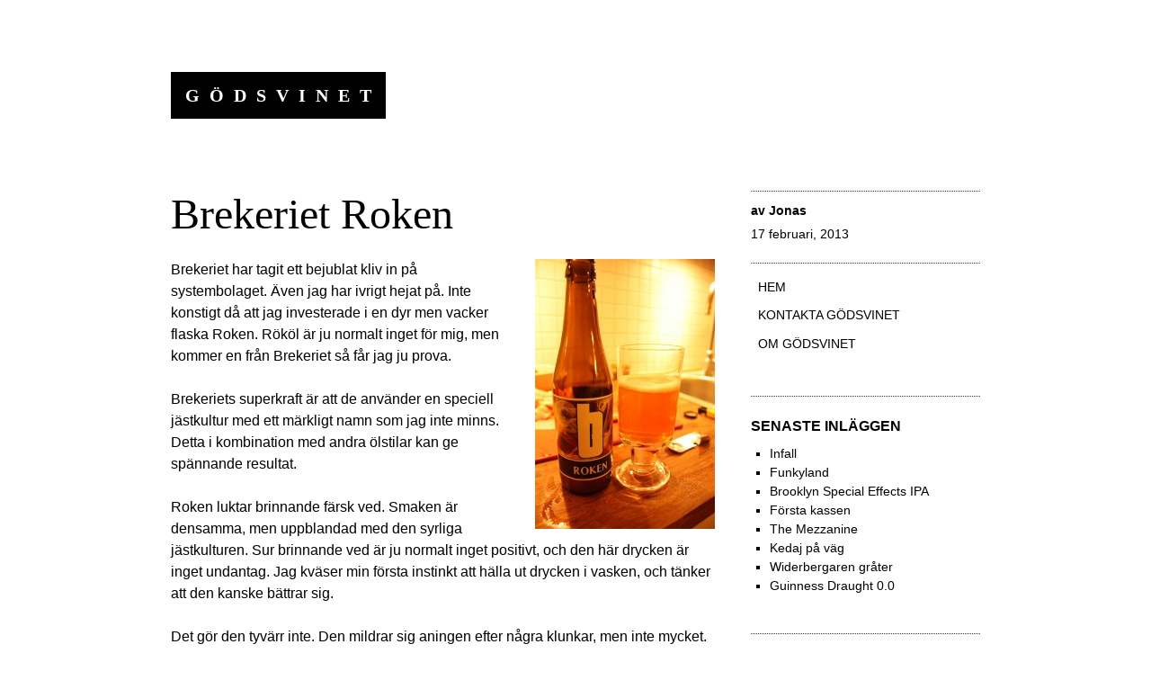

--- FILE ---
content_type: text/html; charset=UTF-8
request_url: http://godsvinet.radium.se/brekeriet-roken/
body_size: 11829
content:
<!DOCTYPE html>
<html lang="sv-SE">
<head>
<meta charset="UTF-8">
<meta name="viewport" content="width=device-width, initial-scale=1">
<link rel="profile" href="http://gmpg.org/xfn/11">
<link rel="pingback" href="http://godsvinet.radium.se/xmlrpc.php">

<title>Brekeriet Roken &#8211; Gödsvinet</title>
<meta name='robots' content='max-image-preview:large' />
	<style>img:is([sizes="auto" i], [sizes^="auto," i]) { contain-intrinsic-size: 3000px 1500px }</style>
	<link rel="alternate" type="application/rss+xml" title="Gödsvinet &raquo; Webbflöde" href="http://godsvinet.radium.se/feed/" />
<link rel="alternate" type="application/rss+xml" title="Gödsvinet &raquo; Kommentarsflöde" href="http://godsvinet.radium.se/comments/feed/" />
<link rel="alternate" type="application/rss+xml" title="Gödsvinet &raquo; Kommentarsflöde för Brekeriet Roken" href="http://godsvinet.radium.se/brekeriet-roken/feed/" />
<script type="text/javascript">
/* <![CDATA[ */
window._wpemojiSettings = {"baseUrl":"https:\/\/s.w.org\/images\/core\/emoji\/16.0.1\/72x72\/","ext":".png","svgUrl":"https:\/\/s.w.org\/images\/core\/emoji\/16.0.1\/svg\/","svgExt":".svg","source":{"concatemoji":"http:\/\/godsvinet.radium.se\/wp-includes\/js\/wp-emoji-release.min.js?ver=6.8.3"}};
/*! This file is auto-generated */
!function(s,n){var o,i,e;function c(e){try{var t={supportTests:e,timestamp:(new Date).valueOf()};sessionStorage.setItem(o,JSON.stringify(t))}catch(e){}}function p(e,t,n){e.clearRect(0,0,e.canvas.width,e.canvas.height),e.fillText(t,0,0);var t=new Uint32Array(e.getImageData(0,0,e.canvas.width,e.canvas.height).data),a=(e.clearRect(0,0,e.canvas.width,e.canvas.height),e.fillText(n,0,0),new Uint32Array(e.getImageData(0,0,e.canvas.width,e.canvas.height).data));return t.every(function(e,t){return e===a[t]})}function u(e,t){e.clearRect(0,0,e.canvas.width,e.canvas.height),e.fillText(t,0,0);for(var n=e.getImageData(16,16,1,1),a=0;a<n.data.length;a++)if(0!==n.data[a])return!1;return!0}function f(e,t,n,a){switch(t){case"flag":return n(e,"\ud83c\udff3\ufe0f\u200d\u26a7\ufe0f","\ud83c\udff3\ufe0f\u200b\u26a7\ufe0f")?!1:!n(e,"\ud83c\udde8\ud83c\uddf6","\ud83c\udde8\u200b\ud83c\uddf6")&&!n(e,"\ud83c\udff4\udb40\udc67\udb40\udc62\udb40\udc65\udb40\udc6e\udb40\udc67\udb40\udc7f","\ud83c\udff4\u200b\udb40\udc67\u200b\udb40\udc62\u200b\udb40\udc65\u200b\udb40\udc6e\u200b\udb40\udc67\u200b\udb40\udc7f");case"emoji":return!a(e,"\ud83e\udedf")}return!1}function g(e,t,n,a){var r="undefined"!=typeof WorkerGlobalScope&&self instanceof WorkerGlobalScope?new OffscreenCanvas(300,150):s.createElement("canvas"),o=r.getContext("2d",{willReadFrequently:!0}),i=(o.textBaseline="top",o.font="600 32px Arial",{});return e.forEach(function(e){i[e]=t(o,e,n,a)}),i}function t(e){var t=s.createElement("script");t.src=e,t.defer=!0,s.head.appendChild(t)}"undefined"!=typeof Promise&&(o="wpEmojiSettingsSupports",i=["flag","emoji"],n.supports={everything:!0,everythingExceptFlag:!0},e=new Promise(function(e){s.addEventListener("DOMContentLoaded",e,{once:!0})}),new Promise(function(t){var n=function(){try{var e=JSON.parse(sessionStorage.getItem(o));if("object"==typeof e&&"number"==typeof e.timestamp&&(new Date).valueOf()<e.timestamp+604800&&"object"==typeof e.supportTests)return e.supportTests}catch(e){}return null}();if(!n){if("undefined"!=typeof Worker&&"undefined"!=typeof OffscreenCanvas&&"undefined"!=typeof URL&&URL.createObjectURL&&"undefined"!=typeof Blob)try{var e="postMessage("+g.toString()+"("+[JSON.stringify(i),f.toString(),p.toString(),u.toString()].join(",")+"));",a=new Blob([e],{type:"text/javascript"}),r=new Worker(URL.createObjectURL(a),{name:"wpTestEmojiSupports"});return void(r.onmessage=function(e){c(n=e.data),r.terminate(),t(n)})}catch(e){}c(n=g(i,f,p,u))}t(n)}).then(function(e){for(var t in e)n.supports[t]=e[t],n.supports.everything=n.supports.everything&&n.supports[t],"flag"!==t&&(n.supports.everythingExceptFlag=n.supports.everythingExceptFlag&&n.supports[t]);n.supports.everythingExceptFlag=n.supports.everythingExceptFlag&&!n.supports.flag,n.DOMReady=!1,n.readyCallback=function(){n.DOMReady=!0}}).then(function(){return e}).then(function(){var e;n.supports.everything||(n.readyCallback(),(e=n.source||{}).concatemoji?t(e.concatemoji):e.wpemoji&&e.twemoji&&(t(e.twemoji),t(e.wpemoji)))}))}((window,document),window._wpemojiSettings);
/* ]]> */
</script>
<link rel='stylesheet' id='capoverso-style-css' href='http://godsvinet.radium.se/wp-content/themes/capoverso/style.css?ver=6.8.3' type='text/css' media='all' />
<link rel='stylesheet' id='genericons-css' href='http://godsvinet.radium.se/wp-content/plugins/jetpack/_inc/genericons/genericons/genericons.css?ver=3.1' type='text/css' media='all' />
<style id='wp-emoji-styles-inline-css' type='text/css'>

	img.wp-smiley, img.emoji {
		display: inline !important;
		border: none !important;
		box-shadow: none !important;
		height: 1em !important;
		width: 1em !important;
		margin: 0 0.07em !important;
		vertical-align: -0.1em !important;
		background: none !important;
		padding: 0 !important;
	}
</style>
<link rel='stylesheet' id='wp-block-library-css' href='http://godsvinet.radium.se/wp-includes/css/dist/block-library/style.min.css?ver=6.8.3' type='text/css' media='all' />
<style id='classic-theme-styles-inline-css' type='text/css'>
/*! This file is auto-generated */
.wp-block-button__link{color:#fff;background-color:#32373c;border-radius:9999px;box-shadow:none;text-decoration:none;padding:calc(.667em + 2px) calc(1.333em + 2px);font-size:1.125em}.wp-block-file__button{background:#32373c;color:#fff;text-decoration:none}
</style>
<style id='global-styles-inline-css' type='text/css'>
:root{--wp--preset--aspect-ratio--square: 1;--wp--preset--aspect-ratio--4-3: 4/3;--wp--preset--aspect-ratio--3-4: 3/4;--wp--preset--aspect-ratio--3-2: 3/2;--wp--preset--aspect-ratio--2-3: 2/3;--wp--preset--aspect-ratio--16-9: 16/9;--wp--preset--aspect-ratio--9-16: 9/16;--wp--preset--color--black: #000000;--wp--preset--color--cyan-bluish-gray: #abb8c3;--wp--preset--color--white: #ffffff;--wp--preset--color--pale-pink: #f78da7;--wp--preset--color--vivid-red: #cf2e2e;--wp--preset--color--luminous-vivid-orange: #ff6900;--wp--preset--color--luminous-vivid-amber: #fcb900;--wp--preset--color--light-green-cyan: #7bdcb5;--wp--preset--color--vivid-green-cyan: #00d084;--wp--preset--color--pale-cyan-blue: #8ed1fc;--wp--preset--color--vivid-cyan-blue: #0693e3;--wp--preset--color--vivid-purple: #9b51e0;--wp--preset--gradient--vivid-cyan-blue-to-vivid-purple: linear-gradient(135deg,rgba(6,147,227,1) 0%,rgb(155,81,224) 100%);--wp--preset--gradient--light-green-cyan-to-vivid-green-cyan: linear-gradient(135deg,rgb(122,220,180) 0%,rgb(0,208,130) 100%);--wp--preset--gradient--luminous-vivid-amber-to-luminous-vivid-orange: linear-gradient(135deg,rgba(252,185,0,1) 0%,rgba(255,105,0,1) 100%);--wp--preset--gradient--luminous-vivid-orange-to-vivid-red: linear-gradient(135deg,rgba(255,105,0,1) 0%,rgb(207,46,46) 100%);--wp--preset--gradient--very-light-gray-to-cyan-bluish-gray: linear-gradient(135deg,rgb(238,238,238) 0%,rgb(169,184,195) 100%);--wp--preset--gradient--cool-to-warm-spectrum: linear-gradient(135deg,rgb(74,234,220) 0%,rgb(151,120,209) 20%,rgb(207,42,186) 40%,rgb(238,44,130) 60%,rgb(251,105,98) 80%,rgb(254,248,76) 100%);--wp--preset--gradient--blush-light-purple: linear-gradient(135deg,rgb(255,206,236) 0%,rgb(152,150,240) 100%);--wp--preset--gradient--blush-bordeaux: linear-gradient(135deg,rgb(254,205,165) 0%,rgb(254,45,45) 50%,rgb(107,0,62) 100%);--wp--preset--gradient--luminous-dusk: linear-gradient(135deg,rgb(255,203,112) 0%,rgb(199,81,192) 50%,rgb(65,88,208) 100%);--wp--preset--gradient--pale-ocean: linear-gradient(135deg,rgb(255,245,203) 0%,rgb(182,227,212) 50%,rgb(51,167,181) 100%);--wp--preset--gradient--electric-grass: linear-gradient(135deg,rgb(202,248,128) 0%,rgb(113,206,126) 100%);--wp--preset--gradient--midnight: linear-gradient(135deg,rgb(2,3,129) 0%,rgb(40,116,252) 100%);--wp--preset--font-size--small: 13px;--wp--preset--font-size--medium: 20px;--wp--preset--font-size--large: 36px;--wp--preset--font-size--x-large: 42px;--wp--preset--spacing--20: 0.44rem;--wp--preset--spacing--30: 0.67rem;--wp--preset--spacing--40: 1rem;--wp--preset--spacing--50: 1.5rem;--wp--preset--spacing--60: 2.25rem;--wp--preset--spacing--70: 3.38rem;--wp--preset--spacing--80: 5.06rem;--wp--preset--shadow--natural: 6px 6px 9px rgba(0, 0, 0, 0.2);--wp--preset--shadow--deep: 12px 12px 50px rgba(0, 0, 0, 0.4);--wp--preset--shadow--sharp: 6px 6px 0px rgba(0, 0, 0, 0.2);--wp--preset--shadow--outlined: 6px 6px 0px -3px rgba(255, 255, 255, 1), 6px 6px rgba(0, 0, 0, 1);--wp--preset--shadow--crisp: 6px 6px 0px rgba(0, 0, 0, 1);}:where(.is-layout-flex){gap: 0.5em;}:where(.is-layout-grid){gap: 0.5em;}body .is-layout-flex{display: flex;}.is-layout-flex{flex-wrap: wrap;align-items: center;}.is-layout-flex > :is(*, div){margin: 0;}body .is-layout-grid{display: grid;}.is-layout-grid > :is(*, div){margin: 0;}:where(.wp-block-columns.is-layout-flex){gap: 2em;}:where(.wp-block-columns.is-layout-grid){gap: 2em;}:where(.wp-block-post-template.is-layout-flex){gap: 1.25em;}:where(.wp-block-post-template.is-layout-grid){gap: 1.25em;}.has-black-color{color: var(--wp--preset--color--black) !important;}.has-cyan-bluish-gray-color{color: var(--wp--preset--color--cyan-bluish-gray) !important;}.has-white-color{color: var(--wp--preset--color--white) !important;}.has-pale-pink-color{color: var(--wp--preset--color--pale-pink) !important;}.has-vivid-red-color{color: var(--wp--preset--color--vivid-red) !important;}.has-luminous-vivid-orange-color{color: var(--wp--preset--color--luminous-vivid-orange) !important;}.has-luminous-vivid-amber-color{color: var(--wp--preset--color--luminous-vivid-amber) !important;}.has-light-green-cyan-color{color: var(--wp--preset--color--light-green-cyan) !important;}.has-vivid-green-cyan-color{color: var(--wp--preset--color--vivid-green-cyan) !important;}.has-pale-cyan-blue-color{color: var(--wp--preset--color--pale-cyan-blue) !important;}.has-vivid-cyan-blue-color{color: var(--wp--preset--color--vivid-cyan-blue) !important;}.has-vivid-purple-color{color: var(--wp--preset--color--vivid-purple) !important;}.has-black-background-color{background-color: var(--wp--preset--color--black) !important;}.has-cyan-bluish-gray-background-color{background-color: var(--wp--preset--color--cyan-bluish-gray) !important;}.has-white-background-color{background-color: var(--wp--preset--color--white) !important;}.has-pale-pink-background-color{background-color: var(--wp--preset--color--pale-pink) !important;}.has-vivid-red-background-color{background-color: var(--wp--preset--color--vivid-red) !important;}.has-luminous-vivid-orange-background-color{background-color: var(--wp--preset--color--luminous-vivid-orange) !important;}.has-luminous-vivid-amber-background-color{background-color: var(--wp--preset--color--luminous-vivid-amber) !important;}.has-light-green-cyan-background-color{background-color: var(--wp--preset--color--light-green-cyan) !important;}.has-vivid-green-cyan-background-color{background-color: var(--wp--preset--color--vivid-green-cyan) !important;}.has-pale-cyan-blue-background-color{background-color: var(--wp--preset--color--pale-cyan-blue) !important;}.has-vivid-cyan-blue-background-color{background-color: var(--wp--preset--color--vivid-cyan-blue) !important;}.has-vivid-purple-background-color{background-color: var(--wp--preset--color--vivid-purple) !important;}.has-black-border-color{border-color: var(--wp--preset--color--black) !important;}.has-cyan-bluish-gray-border-color{border-color: var(--wp--preset--color--cyan-bluish-gray) !important;}.has-white-border-color{border-color: var(--wp--preset--color--white) !important;}.has-pale-pink-border-color{border-color: var(--wp--preset--color--pale-pink) !important;}.has-vivid-red-border-color{border-color: var(--wp--preset--color--vivid-red) !important;}.has-luminous-vivid-orange-border-color{border-color: var(--wp--preset--color--luminous-vivid-orange) !important;}.has-luminous-vivid-amber-border-color{border-color: var(--wp--preset--color--luminous-vivid-amber) !important;}.has-light-green-cyan-border-color{border-color: var(--wp--preset--color--light-green-cyan) !important;}.has-vivid-green-cyan-border-color{border-color: var(--wp--preset--color--vivid-green-cyan) !important;}.has-pale-cyan-blue-border-color{border-color: var(--wp--preset--color--pale-cyan-blue) !important;}.has-vivid-cyan-blue-border-color{border-color: var(--wp--preset--color--vivid-cyan-blue) !important;}.has-vivid-purple-border-color{border-color: var(--wp--preset--color--vivid-purple) !important;}.has-vivid-cyan-blue-to-vivid-purple-gradient-background{background: var(--wp--preset--gradient--vivid-cyan-blue-to-vivid-purple) !important;}.has-light-green-cyan-to-vivid-green-cyan-gradient-background{background: var(--wp--preset--gradient--light-green-cyan-to-vivid-green-cyan) !important;}.has-luminous-vivid-amber-to-luminous-vivid-orange-gradient-background{background: var(--wp--preset--gradient--luminous-vivid-amber-to-luminous-vivid-orange) !important;}.has-luminous-vivid-orange-to-vivid-red-gradient-background{background: var(--wp--preset--gradient--luminous-vivid-orange-to-vivid-red) !important;}.has-very-light-gray-to-cyan-bluish-gray-gradient-background{background: var(--wp--preset--gradient--very-light-gray-to-cyan-bluish-gray) !important;}.has-cool-to-warm-spectrum-gradient-background{background: var(--wp--preset--gradient--cool-to-warm-spectrum) !important;}.has-blush-light-purple-gradient-background{background: var(--wp--preset--gradient--blush-light-purple) !important;}.has-blush-bordeaux-gradient-background{background: var(--wp--preset--gradient--blush-bordeaux) !important;}.has-luminous-dusk-gradient-background{background: var(--wp--preset--gradient--luminous-dusk) !important;}.has-pale-ocean-gradient-background{background: var(--wp--preset--gradient--pale-ocean) !important;}.has-electric-grass-gradient-background{background: var(--wp--preset--gradient--electric-grass) !important;}.has-midnight-gradient-background{background: var(--wp--preset--gradient--midnight) !important;}.has-small-font-size{font-size: var(--wp--preset--font-size--small) !important;}.has-medium-font-size{font-size: var(--wp--preset--font-size--medium) !important;}.has-large-font-size{font-size: var(--wp--preset--font-size--large) !important;}.has-x-large-font-size{font-size: var(--wp--preset--font-size--x-large) !important;}
:where(.wp-block-post-template.is-layout-flex){gap: 1.25em;}:where(.wp-block-post-template.is-layout-grid){gap: 1.25em;}
:where(.wp-block-columns.is-layout-flex){gap: 2em;}:where(.wp-block-columns.is-layout-grid){gap: 2em;}
:root :where(.wp-block-pullquote){font-size: 1.5em;line-height: 1.6;}
</style>
<link rel='stylesheet' id='contact-form-7-css' href='http://godsvinet.radium.se/wp-content/plugins/contact-form-7/includes/css/styles.css?ver=6.1.4' type='text/css' media='all' />
<link rel="https://api.w.org/" href="http://godsvinet.radium.se/wp-json/" /><link rel="alternate" title="JSON" type="application/json" href="http://godsvinet.radium.se/wp-json/wp/v2/posts/6089" /><link rel="EditURI" type="application/rsd+xml" title="RSD" href="http://godsvinet.radium.se/xmlrpc.php?rsd" />
<meta name="generator" content="WordPress 6.8.3" />
<link rel="canonical" href="http://godsvinet.radium.se/brekeriet-roken/" />
<link rel='shortlink' href='http://godsvinet.radium.se/?p=6089' />
<link rel="alternate" title="oEmbed (JSON)" type="application/json+oembed" href="http://godsvinet.radium.se/wp-json/oembed/1.0/embed?url=http%3A%2F%2Fgodsvinet.radium.se%2Fbrekeriet-roken%2F" />
<link rel="alternate" title="oEmbed (XML)" type="text/xml+oembed" href="http://godsvinet.radium.se/wp-json/oembed/1.0/embed?url=http%3A%2F%2Fgodsvinet.radium.se%2Fbrekeriet-roken%2F&#038;format=xml" />
<style type="text/css">.recentcomments a{display:inline !important;padding:0 !important;margin:0 !important;}</style><link rel="icon" href="http://godsvinet.radium.se/wp-content/uploads/2012/03/cropped-319-1-32x32.png" sizes="32x32" />
<link rel="icon" href="http://godsvinet.radium.se/wp-content/uploads/2012/03/cropped-319-1-192x192.png" sizes="192x192" />
<link rel="apple-touch-icon" href="http://godsvinet.radium.se/wp-content/uploads/2012/03/cropped-319-1-180x180.png" />
<meta name="msapplication-TileImage" content="http://godsvinet.radium.se/wp-content/uploads/2012/03/cropped-319-1-270x270.png" />
				<style type="text/css" id="c4wp-checkout-css">
					.woocommerce-checkout .c4wp_captcha_field {
						margin-bottom: 10px;
						margin-top: 15px;
						position: relative;
						display: inline-block;
					}
				</style>
							<style type="text/css" id="c4wp-v3-lp-form-css">
				.login #login, .login #lostpasswordform {
					min-width: 350px !important;
				}
				.wpforms-field-c4wp iframe {
					width: 100% !important;
				}
			</style>
			</head>

<body class="wp-singular post-template-default single single-post postid-6089 single-format-standard wp-theme-capoverso group-blog">
<div id="page" class="hfeed site">
	<a class="skip-link screen-reader-text" href="#content">Hoppa till innehåll</a>
	<a class="skip-link screen-reader-text" href="#site-navigation">Gå till navigering</a>
	<header id="masthead" class="site-header" role="banner">
		<div class="site-branding">
						<h1 class="site-title"><a href="http://godsvinet.radium.se/" rel="home">Gödsvinet</a></h1>
			<h2 class="site-description">att äta, dricka och överleva</h2>
		</div>
	</header><!-- #masthead -->

	<div id="content" class="site-content">

	<div id="primary" class="content-area">
		<main id="main" class="site-main" role="main">

		
			
<article id="post-6089" class="post-6089 post type-post status-publish format-standard hentry category-uncategorized">
	<header class="entry-header">
		<h1 class="entry-title">Brekeriet Roken</h1>
		<div class="entry-meta">
			<span class="byline"> av <span class="author vcard"><a class="url fn n" href="http://godsvinet.radium.se/author/admin/">Jonas</a></span></span><span class="posted-on"><a href="http://godsvinet.radium.se/brekeriet-roken/" rel="bookmark"><time class="entry-date published" datetime="2013-02-17T17:51:50+01:00">17 februari, 2013</time><time class="updated" datetime="2013-02-16T23:18:33+01:00">16 februari, 2013</time></a></span>		</div><!-- .entry-meta -->
	</header><!-- .entry-header -->

	<div class="entry-content">
		<p><a href="http://godsvinet.radium.se/?attachment_id=6090" rel="attachment wp-att-6090"><img fetchpriority="high" decoding="async" class="alignright size-medium wp-image-6090" alt="IMG_6904" src="http://godsvinet.radium.se/wp-content/uploads/2013/02/IMG_6904-200x300.jpg" width="200" height="300" srcset="http://godsvinet.radium.se/wp-content/uploads/2013/02/IMG_6904-200x300.jpg 200w, http://godsvinet.radium.se/wp-content/uploads/2013/02/IMG_6904.jpg 600w" sizes="(max-width: 200px) 100vw, 200px" /></a>Brekeriet har tagit ett bejublat kliv in på systembolaget. <a title="Brekeriet Saison" href="http://godsvinet.radium.se/brekeriet_saison/">Även jag har ivrigt hejat på</a>. Inte konstigt då att jag investerade i en dyr men vacker flaska Roken. Rököl är ju normalt inget för mig, men kommer en från Brekeriet så får jag ju prova.</p>
<p>Brekeriets superkraft är att de använder en speciell jästkultur med ett märkligt namn som jag inte minns. Detta i kombination med andra ölstilar kan ge spännande resultat.</p>
<p>Roken luktar brinnande färsk ved. Smaken är densamma, men uppblandad med den syrliga jästkulturen. Sur brinnande ved är ju normalt inget positivt, och den här drycken är inget undantag. Jag kväser min första instinkt att hälla ut drycken i vasken, och tänker att den kanske bättrar sig.</p>
<p>Det gör den tyvärr inte. Den mildrar sig aningen efter några klunkar, men inte mycket. Röksmaken är å andra sidan ren och fin, så om man gillar rököl så gillar man kanske denna. Det gör tyvärr inte jag.</p>
			</div><!-- .entry-content -->

	<footer class="entry-footer">
		<div class="categories-and-tags"><span class="cat-links"><a href="http://godsvinet.radium.se/category/uncategorized/" rel="category tag">Okategoriserad</a></span></div>	</footer><!-- .entry-footer -->
</article><!-- #post-## -->

				<nav class="navigation post-navigation" role="navigation">
		<h1 class="screen-reader-text">Inläggsnavigering</h1>
		<div class="nav-links">
			<div class="nav-previous"><a href="http://godsvinet.radium.se/barney-flats-oatmeal-stout-88682/" rel="prev"><span class="meta-nav">&larr;</span>&nbsp;Barney flats oatmeal stout (88682)</a></div><div class="nav-next"><a href="http://godsvinet.radium.se/colomba/" rel="next">Colomba&nbsp;<span class="meta-nav">&rarr;</span></a></div>		</div><!-- .nav-links -->
	</nav><!-- .navigation -->
	
			
<div id="comments" class="comments-area">

	
	
	
		<div id="respond" class="comment-respond">
		<h3 id="reply-title" class="comment-reply-title">Lämna ett svar</h3><form action="http://godsvinet.radium.se/wp-comments-post.php" method="post" id="commentform" class="comment-form"><p class="comment-notes"><span id="email-notes">Din e-postadress kommer inte publiceras.</span> <span class="required-field-message">Obligatoriska fält är märkta <span class="required">*</span></span></p><p class="comment-form-comment"><label for="comment">Kommentar <span class="required">*</span></label> <textarea id="comment" name="comment" cols="45" rows="8" maxlength="65525" required></textarea></p><p class="comment-form-author"><label for="author">Namn <span class="required">*</span></label> <input id="author" name="author" type="text" value="" size="30" maxlength="245" autocomplete="name" required /></p>
<p class="comment-form-email"><label for="email">E-postadress <span class="required">*</span></label> <input id="email" name="email" type="email" value="" size="30" maxlength="100" aria-describedby="email-notes" autocomplete="email" required /></p>
<p class="comment-form-url"><label for="url">Webbplats</label> <input id="url" name="url" type="url" value="" size="30" maxlength="200" autocomplete="url" /></p>
<p class="comment-form-cookies-consent"><input id="wp-comment-cookies-consent" name="wp-comment-cookies-consent" type="checkbox" value="yes" /> <label for="wp-comment-cookies-consent">Spara mitt namn, min e-postadress och webbplats i denna webbläsare till nästa gång jag skriver en kommentar.</label></p>
<p class="form-submit"><input name="submit" type="submit" id="submit" class="submit" value="Publicera kommentar" /> <input type='hidden' name='comment_post_ID' value='6089' id='comment_post_ID' />
<input type='hidden' name='comment_parent' id='comment_parent' value='0' />
</p><p style="display: none;"><input type="hidden" id="akismet_comment_nonce" name="akismet_comment_nonce" value="4e0bf7252d" /></p><p style="display: none !important;" class="akismet-fields-container" data-prefix="ak_"><label>&#916;<textarea name="ak_hp_textarea" cols="45" rows="8" maxlength="100"></textarea></label><input type="hidden" id="ak_js_1" name="ak_js" value="195"/><script>document.getElementById( "ak_js_1" ).setAttribute( "value", ( new Date() ).getTime() );</script></p></form>	</div><!-- #respond -->
	<p class="akismet_comment_form_privacy_notice">Denna webbplats använder Akismet för att minska skräppost. <a href="https://akismet.com/privacy/" target="_blank" rel="nofollow noopener">Lär dig om hur din kommentarsdata bearbetas</a>.</p>
</div><!-- #comments -->

		
		</main><!-- #main -->
	</div><!-- #primary -->

	<div id="secondary" class="widget-area" role="complementary">
		<nav id="site-navigation" class="main-navigation" role="navigation">
			<div class="menu"><ul>
<li ><a href="http://godsvinet.radium.se/">Hem</a></li><li class="page_item page-item-491"><a href="http://godsvinet.radium.se/kontakta-oss/">Kontakta gödsvinet</a></li>
<li class="page_item page-item-2"><a href="http://godsvinet.radium.se/about/">Om Gödsvinet</a></li>
</ul></div>
		</nav><!-- #site-navigation -->

		
		<aside id="recent-posts-4" class="widget widget_recent_entries">
		<h1 class="widget-title">Senaste inläggen</h1>
		<ul>
											<li>
					<a href="http://godsvinet.radium.se/infall/">Infall</a>
									</li>
											<li>
					<a href="http://godsvinet.radium.se/funkyland/">Funkyland</a>
									</li>
											<li>
					<a href="http://godsvinet.radium.se/brooklyn-special-effects-ipa/">Brooklyn Special Effects IPA</a>
									</li>
											<li>
					<a href="http://godsvinet.radium.se/forsta-kassen/">Första kassen</a>
									</li>
											<li>
					<a href="http://godsvinet.radium.se/the-mezzanine/">The Mezzanine</a>
									</li>
											<li>
					<a href="http://godsvinet.radium.se/kedaj-pa-vag/">Kedaj på väg</a>
									</li>
											<li>
					<a href="http://godsvinet.radium.se/widerbergaren-grater/">Widerbergaren gråter</a>
									</li>
											<li>
					<a href="http://godsvinet.radium.se/guinness-draught-0-0/">Guinness Draught 0.0</a>
									</li>
					</ul>

		</aside><aside id="recent-comments-4" class="widget widget_recent_comments"><h1 class="widget-title">Senaste svaren</h1><ul id="recentcomments"><li class="recentcomments"><span class="comment-author-link">Agneta Strandberg</span> om <a href="http://godsvinet.radium.se/sprakpolisen-ger-lektion-i-franska/comment-page-1/#comment-53454">Språkpolisen ger: Lektion i franska</a></li><li class="recentcomments"><span class="comment-author-link">Ante</span> om <a href="http://godsvinet.radium.se/infall/comment-page-1/#comment-52351">Infall</a></li><li class="recentcomments"><span class="comment-author-link">Anders</span> om <a href="http://godsvinet.radium.se/kooh-i-noor/comment-page-1/#comment-51350">Kooh-i-Noor</a></li><li class="recentcomments"><span class="comment-author-link">Jan P</span> om <a href="http://godsvinet.radium.se/infall/comment-page-1/#comment-50218">Infall</a></li><li class="recentcomments"><span class="comment-author-link">Mattias Ekström</span> om <a href="http://godsvinet.radium.se/josephs-bar/comment-page-1/#comment-49350">Josephs bar</a></li><li class="recentcomments"><span class="comment-author-link">Lotta</span> om <a href="http://godsvinet.radium.se/hamburgaren-fran-forntiden/comment-page-1/#comment-49324">Hamburgaren från forntiden</a></li><li class="recentcomments"><span class="comment-author-link">zonk</span> om <a href="http://godsvinet.radium.se/vad-ar-poangen-med-calzone/comment-page-1/#comment-48464">Vad är poängen med calzone?</a></li><li class="recentcomments"><span class="comment-author-link">Nils</span> om <a href="http://godsvinet.radium.se/vad-ar-poangen-med-calzone/comment-page-1/#comment-48463">Vad är poängen med calzone?</a></li></ul></aside><aside id="archives-4" class="widget widget_archive"><h1 class="widget-title">Arkiv</h1>		<label class="screen-reader-text" for="archives-dropdown-4">Arkiv</label>
		<select id="archives-dropdown-4" name="archive-dropdown">
			
			<option value="">Välj månad</option>
				<option value='http://godsvinet.radium.se/2022/02/'> februari 2022 &nbsp;(4)</option>
	<option value='http://godsvinet.radium.se/2022/01/'> januari 2022 &nbsp;(4)</option>
	<option value='http://godsvinet.radium.se/2021/09/'> september 2021 &nbsp;(1)</option>
	<option value='http://godsvinet.radium.se/2021/06/'> juni 2021 &nbsp;(5)</option>
	<option value='http://godsvinet.radium.se/2021/05/'> maj 2021 &nbsp;(4)</option>
	<option value='http://godsvinet.radium.se/2021/04/'> april 2021 &nbsp;(7)</option>
	<option value='http://godsvinet.radium.se/2021/03/'> mars 2021 &nbsp;(1)</option>
	<option value='http://godsvinet.radium.se/2020/12/'> december 2020 &nbsp;(1)</option>
	<option value='http://godsvinet.radium.se/2020/11/'> november 2020 &nbsp;(6)</option>
	<option value='http://godsvinet.radium.se/2020/10/'> oktober 2020 &nbsp;(10)</option>
	<option value='http://godsvinet.radium.se/2020/09/'> september 2020 &nbsp;(10)</option>
	<option value='http://godsvinet.radium.se/2020/08/'> augusti 2020 &nbsp;(10)</option>
	<option value='http://godsvinet.radium.se/2020/07/'> juli 2020 &nbsp;(10)</option>
	<option value='http://godsvinet.radium.se/2020/06/'> juni 2020 &nbsp;(11)</option>
	<option value='http://godsvinet.radium.se/2020/05/'> maj 2020 &nbsp;(11)</option>
	<option value='http://godsvinet.radium.se/2020/04/'> april 2020 &nbsp;(10)</option>
	<option value='http://godsvinet.radium.se/2020/03/'> mars 2020 &nbsp;(3)</option>
	<option value='http://godsvinet.radium.se/2020/02/'> februari 2020 &nbsp;(3)</option>
	<option value='http://godsvinet.radium.se/2020/01/'> januari 2020 &nbsp;(10)</option>
	<option value='http://godsvinet.radium.se/2019/12/'> december 2019 &nbsp;(14)</option>
	<option value='http://godsvinet.radium.se/2019/11/'> november 2019 &nbsp;(15)</option>
	<option value='http://godsvinet.radium.se/2019/10/'> oktober 2019 &nbsp;(11)</option>
	<option value='http://godsvinet.radium.se/2019/09/'> september 2019 &nbsp;(10)</option>
	<option value='http://godsvinet.radium.se/2019/08/'> augusti 2019 &nbsp;(25)</option>
	<option value='http://godsvinet.radium.se/2019/07/'> juli 2019 &nbsp;(10)</option>
	<option value='http://godsvinet.radium.se/2019/06/'> juni 2019 &nbsp;(16)</option>
	<option value='http://godsvinet.radium.se/2019/05/'> maj 2019 &nbsp;(25)</option>
	<option value='http://godsvinet.radium.se/2019/04/'> april 2019 &nbsp;(15)</option>
	<option value='http://godsvinet.radium.se/2019/03/'> mars 2019 &nbsp;(11)</option>
	<option value='http://godsvinet.radium.se/2019/02/'> februari 2019 &nbsp;(12)</option>
	<option value='http://godsvinet.radium.se/2019/01/'> januari 2019 &nbsp;(11)</option>
	<option value='http://godsvinet.radium.se/2018/12/'> december 2018 &nbsp;(3)</option>
	<option value='http://godsvinet.radium.se/2018/11/'> november 2018 &nbsp;(2)</option>
	<option value='http://godsvinet.radium.se/2018/10/'> oktober 2018 &nbsp;(6)</option>
	<option value='http://godsvinet.radium.se/2018/08/'> augusti 2018 &nbsp;(5)</option>
	<option value='http://godsvinet.radium.se/2018/07/'> juli 2018 &nbsp;(2)</option>
	<option value='http://godsvinet.radium.se/2018/06/'> juni 2018 &nbsp;(1)</option>
	<option value='http://godsvinet.radium.se/2017/12/'> december 2017 &nbsp;(2)</option>
	<option value='http://godsvinet.radium.se/2017/11/'> november 2017 &nbsp;(2)</option>
	<option value='http://godsvinet.radium.se/2017/10/'> oktober 2017 &nbsp;(1)</option>
	<option value='http://godsvinet.radium.se/2017/09/'> september 2017 &nbsp;(1)</option>
	<option value='http://godsvinet.radium.se/2017/06/'> juni 2017 &nbsp;(1)</option>
	<option value='http://godsvinet.radium.se/2017/04/'> april 2017 &nbsp;(2)</option>
	<option value='http://godsvinet.radium.se/2017/03/'> mars 2017 &nbsp;(1)</option>
	<option value='http://godsvinet.radium.se/2017/01/'> januari 2017 &nbsp;(2)</option>
	<option value='http://godsvinet.radium.se/2016/12/'> december 2016 &nbsp;(4)</option>
	<option value='http://godsvinet.radium.se/2016/11/'> november 2016 &nbsp;(1)</option>
	<option value='http://godsvinet.radium.se/2016/10/'> oktober 2016 &nbsp;(4)</option>
	<option value='http://godsvinet.radium.se/2016/09/'> september 2016 &nbsp;(3)</option>
	<option value='http://godsvinet.radium.se/2016/08/'> augusti 2016 &nbsp;(3)</option>
	<option value='http://godsvinet.radium.se/2016/07/'> juli 2016 &nbsp;(3)</option>
	<option value='http://godsvinet.radium.se/2016/03/'> mars 2016 &nbsp;(1)</option>
	<option value='http://godsvinet.radium.se/2016/01/'> januari 2016 &nbsp;(2)</option>
	<option value='http://godsvinet.radium.se/2015/12/'> december 2015 &nbsp;(2)</option>
	<option value='http://godsvinet.radium.se/2015/11/'> november 2015 &nbsp;(5)</option>
	<option value='http://godsvinet.radium.se/2015/10/'> oktober 2015 &nbsp;(4)</option>
	<option value='http://godsvinet.radium.se/2015/07/'> juli 2015 &nbsp;(3)</option>
	<option value='http://godsvinet.radium.se/2015/06/'> juni 2015 &nbsp;(6)</option>
	<option value='http://godsvinet.radium.se/2015/05/'> maj 2015 &nbsp;(6)</option>
	<option value='http://godsvinet.radium.se/2015/04/'> april 2015 &nbsp;(4)</option>
	<option value='http://godsvinet.radium.se/2015/03/'> mars 2015 &nbsp;(5)</option>
	<option value='http://godsvinet.radium.se/2015/02/'> februari 2015 &nbsp;(2)</option>
	<option value='http://godsvinet.radium.se/2014/12/'> december 2014 &nbsp;(3)</option>
	<option value='http://godsvinet.radium.se/2014/11/'> november 2014 &nbsp;(5)</option>
	<option value='http://godsvinet.radium.se/2014/10/'> oktober 2014 &nbsp;(5)</option>
	<option value='http://godsvinet.radium.se/2014/09/'> september 2014 &nbsp;(4)</option>
	<option value='http://godsvinet.radium.se/2014/08/'> augusti 2014 &nbsp;(9)</option>
	<option value='http://godsvinet.radium.se/2014/07/'> juli 2014 &nbsp;(13)</option>
	<option value='http://godsvinet.radium.se/2014/06/'> juni 2014 &nbsp;(11)</option>
	<option value='http://godsvinet.radium.se/2014/05/'> maj 2014 &nbsp;(5)</option>
	<option value='http://godsvinet.radium.se/2014/04/'> april 2014 &nbsp;(6)</option>
	<option value='http://godsvinet.radium.se/2014/03/'> mars 2014 &nbsp;(9)</option>
	<option value='http://godsvinet.radium.se/2014/02/'> februari 2014 &nbsp;(6)</option>
	<option value='http://godsvinet.radium.se/2014/01/'> januari 2014 &nbsp;(7)</option>
	<option value='http://godsvinet.radium.se/2013/12/'> december 2013 &nbsp;(17)</option>
	<option value='http://godsvinet.radium.se/2013/11/'> november 2013 &nbsp;(3)</option>
	<option value='http://godsvinet.radium.se/2013/10/'> oktober 2013 &nbsp;(6)</option>
	<option value='http://godsvinet.radium.se/2013/09/'> september 2013 &nbsp;(12)</option>
	<option value='http://godsvinet.radium.se/2013/08/'> augusti 2013 &nbsp;(16)</option>
	<option value='http://godsvinet.radium.se/2013/07/'> juli 2013 &nbsp;(5)</option>
	<option value='http://godsvinet.radium.se/2013/06/'> juni 2013 &nbsp;(9)</option>
	<option value='http://godsvinet.radium.se/2013/05/'> maj 2013 &nbsp;(7)</option>
	<option value='http://godsvinet.radium.se/2013/04/'> april 2013 &nbsp;(15)</option>
	<option value='http://godsvinet.radium.se/2013/03/'> mars 2013 &nbsp;(20)</option>
	<option value='http://godsvinet.radium.se/2013/02/'> februari 2013 &nbsp;(13)</option>
	<option value='http://godsvinet.radium.se/2013/01/'> januari 2013 &nbsp;(6)</option>
	<option value='http://godsvinet.radium.se/2012/12/'> december 2012 &nbsp;(8)</option>
	<option value='http://godsvinet.radium.se/2012/11/'> november 2012 &nbsp;(8)</option>
	<option value='http://godsvinet.radium.se/2012/10/'> oktober 2012 &nbsp;(7)</option>
	<option value='http://godsvinet.radium.se/2012/09/'> september 2012 &nbsp;(15)</option>
	<option value='http://godsvinet.radium.se/2012/08/'> augusti 2012 &nbsp;(13)</option>
	<option value='http://godsvinet.radium.se/2012/07/'> juli 2012 &nbsp;(23)</option>
	<option value='http://godsvinet.radium.se/2012/06/'> juni 2012 &nbsp;(7)</option>
	<option value='http://godsvinet.radium.se/2012/05/'> maj 2012 &nbsp;(13)</option>
	<option value='http://godsvinet.radium.se/2012/04/'> april 2012 &nbsp;(18)</option>
	<option value='http://godsvinet.radium.se/2012/03/'> mars 2012 &nbsp;(17)</option>
	<option value='http://godsvinet.radium.se/2012/02/'> februari 2012 &nbsp;(11)</option>
	<option value='http://godsvinet.radium.se/2012/01/'> januari 2012 &nbsp;(18)</option>
	<option value='http://godsvinet.radium.se/2011/12/'> december 2011 &nbsp;(18)</option>
	<option value='http://godsvinet.radium.se/2011/11/'> november 2011 &nbsp;(21)</option>
	<option value='http://godsvinet.radium.se/2011/10/'> oktober 2011 &nbsp;(20)</option>
	<option value='http://godsvinet.radium.se/2011/09/'> september 2011 &nbsp;(17)</option>
	<option value='http://godsvinet.radium.se/2011/08/'> augusti 2011 &nbsp;(13)</option>
	<option value='http://godsvinet.radium.se/2011/07/'> juli 2011 &nbsp;(11)</option>
	<option value='http://godsvinet.radium.se/2011/06/'> juni 2011 &nbsp;(14)</option>
	<option value='http://godsvinet.radium.se/2011/05/'> maj 2011 &nbsp;(35)</option>
	<option value='http://godsvinet.radium.se/2011/04/'> april 2011 &nbsp;(31)</option>
	<option value='http://godsvinet.radium.se/2011/03/'> mars 2011 &nbsp;(30)</option>
	<option value='http://godsvinet.radium.se/2011/02/'> februari 2011 &nbsp;(26)</option>
	<option value='http://godsvinet.radium.se/2011/01/'> januari 2011 &nbsp;(32)</option>
	<option value='http://godsvinet.radium.se/2010/12/'> december 2010 &nbsp;(24)</option>
	<option value='http://godsvinet.radium.se/2010/11/'> november 2010 &nbsp;(30)</option>
	<option value='http://godsvinet.radium.se/2010/10/'> oktober 2010 &nbsp;(28)</option>
	<option value='http://godsvinet.radium.se/2010/09/'> september 2010 &nbsp;(24)</option>
	<option value='http://godsvinet.radium.se/2010/08/'> augusti 2010 &nbsp;(31)</option>
	<option value='http://godsvinet.radium.se/2010/07/'> juli 2010 &nbsp;(30)</option>
	<option value='http://godsvinet.radium.se/2010/06/'> juni 2010 &nbsp;(26)</option>
	<option value='http://godsvinet.radium.se/2010/05/'> maj 2010 &nbsp;(34)</option>
	<option value='http://godsvinet.radium.se/2010/04/'> april 2010 &nbsp;(49)</option>
	<option value='http://godsvinet.radium.se/2010/03/'> mars 2010 &nbsp;(38)</option>

		</select>

			<script type="text/javascript">
/* <![CDATA[ */

(function() {
	var dropdown = document.getElementById( "archives-dropdown-4" );
	function onSelectChange() {
		if ( dropdown.options[ dropdown.selectedIndex ].value !== '' ) {
			document.location.href = this.options[ this.selectedIndex ].value;
		}
	}
	dropdown.onchange = onSelectChange;
})();

/* ]]> */
</script>
</aside><aside id="tag_cloud-4" class="widget widget_tag_cloud"><h1 class="widget-title">Taggar</h1><div class="tagcloud"><a href="http://godsvinet.radium.se/tag/alkohol/" class="tag-cloud-link tag-link-19 tag-link-position-1" style="font-size: 21.08875739645pt;" aria-label="alkohol (607 objekt)">alkohol</a>
<a href="http://godsvinet.radium.se/tag/alkoholfritt/" class="tag-cloud-link tag-link-92 tag-link-position-2" style="font-size: 13.96449704142pt;" aria-label="alkoholfritt (82 objekt)">alkoholfritt</a>
<a href="http://godsvinet.radium.se/tag/barer/" class="tag-cloud-link tag-link-31 tag-link-position-3" style="font-size: 10.319526627219pt;" aria-label="barer (29 objekt)">barer</a>
<a href="http://godsvinet.radium.se/tag/belgien/" class="tag-cloud-link tag-link-253 tag-link-position-4" style="font-size: 10.402366863905pt;" aria-label="Belgien (30 objekt)">Belgien</a>
<a href="http://godsvinet.radium.se/tag/bloggar/" class="tag-cloud-link tag-link-47 tag-link-position-5" style="font-size: 8.8284023668639pt;" aria-label="bloggar (19 objekt)">bloggar</a>
<a href="http://godsvinet.radium.se/tag/bourbon/" class="tag-cloud-link tag-link-18 tag-link-position-6" style="font-size: 8pt;" aria-label="bourbon (15 objekt)">bourbon</a>
<a href="http://godsvinet.radium.se/tag/bocker/" class="tag-cloud-link tag-link-44 tag-link-position-7" style="font-size: 9.905325443787pt;" aria-label="böcker (26 objekt)">böcker</a>
<a href="http://godsvinet.radium.se/tag/danmark/" class="tag-cloud-link tag-link-151 tag-link-position-8" style="font-size: 8.4970414201183pt;" aria-label="Danmark (17 objekt)">Danmark</a>
<a href="http://godsvinet.radium.se/tag/dryck/" class="tag-cloud-link tag-link-20 tag-link-position-9" style="font-size: 12.14201183432pt;" aria-label="dryck (49 objekt)">dryck</a>
<a href="http://godsvinet.radium.se/tag/fisk/" class="tag-cloud-link tag-link-29 tag-link-position-10" style="font-size: 10.07100591716pt;" aria-label="fisk (27 objekt)">fisk</a>
<a href="http://godsvinet.radium.se/tag/frankrike/" class="tag-cloud-link tag-link-89 tag-link-position-11" style="font-size: 8.6627218934911pt;" aria-label="Frankrike (18 objekt)">Frankrike</a>
<a href="http://godsvinet.radium.se/tag/halsa/" class="tag-cloud-link tag-link-42 tag-link-position-12" style="font-size: 8pt;" aria-label="hälsa (15 objekt)">hälsa</a>
<a href="http://godsvinet.radium.se/tag/italien/" class="tag-cloud-link tag-link-58 tag-link-position-13" style="font-size: 12.556213017751pt;" aria-label="Italien (55 objekt)">Italien</a>
<a href="http://godsvinet.radium.se/tag/japan/" class="tag-cloud-link tag-link-120 tag-link-position-14" style="font-size: 10.07100591716pt;" aria-label="Japan (27 objekt)">Japan</a>
<a href="http://godsvinet.radium.se/tag/julol/" class="tag-cloud-link tag-link-226 tag-link-position-15" style="font-size: 10.650887573964pt;" aria-label="julöl (32 objekt)">julöl</a>
<a href="http://godsvinet.radium.se/tag/kaffe/" class="tag-cloud-link tag-link-16 tag-link-position-16" style="font-size: 11.313609467456pt;" aria-label="kaffe (39 objekt)">kaffe</a>
<a href="http://godsvinet.radium.se/tag/kott/" class="tag-cloud-link tag-link-57 tag-link-position-17" style="font-size: 12.14201183432pt;" aria-label="kött (49 objekt)">kött</a>
<a href="http://godsvinet.radium.se/tag/lund/" class="tag-cloud-link tag-link-40 tag-link-position-18" style="font-size: 10.568047337278pt;" aria-label="Lund (31 objekt)">Lund</a>
<a href="http://godsvinet.radium.se/tag/lask/" class="tag-cloud-link tag-link-46 tag-link-position-19" style="font-size: 9.3254437869822pt;" aria-label="läsk (22 objekt)">läsk</a>
<a href="http://godsvinet.radium.se/tag/malmo/" class="tag-cloud-link tag-link-43 tag-link-position-20" style="font-size: 12.059171597633pt;" aria-label="Malmö (48 objekt)">Malmö</a>
<a href="http://godsvinet.radium.se/tag/matbutiker/" class="tag-cloud-link tag-link-23 tag-link-position-21" style="font-size: 10.98224852071pt;" aria-label="matbutiker (35 objekt)">matbutiker</a>
<a href="http://godsvinet.radium.se/tag/metainlagg/" class="tag-cloud-link tag-link-82 tag-link-position-22" style="font-size: 10.319526627219pt;" aria-label="metainlägg (29 objekt)">metainlägg</a>
<a href="http://godsvinet.radium.se/tag/musik/" class="tag-cloud-link tag-link-32 tag-link-position-23" style="font-size: 12.887573964497pt;" aria-label="musik (61 objekt)">musik</a>
<a href="http://godsvinet.radium.se/tag/munchen/" class="tag-cloud-link tag-link-206 tag-link-position-24" style="font-size: 10.319526627219pt;" aria-label="München (29 objekt)">München</a>
<a href="http://godsvinet.radium.se/tag/ost/" class="tag-cloud-link tag-link-39 tag-link-position-25" style="font-size: 9.491124260355pt;" aria-label="ost (23 objekt)">ost</a>
<a href="http://godsvinet.radium.se/tag/politik/" class="tag-cloud-link tag-link-59 tag-link-position-26" style="font-size: 9.491124260355pt;" aria-label="politik (23 objekt)">politik</a>
<a href="http://godsvinet.radium.se/tag/recensioner/" class="tag-cloud-link tag-link-3 tag-link-position-27" style="font-size: 22pt;" aria-label="recensioner (771 objekt)">recensioner</a>
<a href="http://godsvinet.radium.se/tag/recept/" class="tag-cloud-link tag-link-21 tag-link-position-28" style="font-size: 12.639053254438pt;" aria-label="recept (56 objekt)">recept</a>
<a href="http://godsvinet.radium.se/tag/resor/" class="tag-cloud-link tag-link-49 tag-link-position-29" style="font-size: 14.130177514793pt;" aria-label="resor (86 objekt)">resor</a>
<a href="http://godsvinet.radium.se/tag/restauranger/" class="tag-cloud-link tag-link-7 tag-link-position-30" style="font-size: 15.538461538462pt;" aria-label="restauranger (129 objekt)">restauranger</a>
<a href="http://godsvinet.radium.se/tag/spaning/" class="tag-cloud-link tag-link-13 tag-link-position-31" style="font-size: 14.130177514793pt;" aria-label="spaning (86 objekt)">spaning</a>
<a href="http://godsvinet.radium.se/tag/sprit/" class="tag-cloud-link tag-link-27 tag-link-position-32" style="font-size: 9.3254437869822pt;" aria-label="sprit (22 objekt)">sprit</a>
<a href="http://godsvinet.radium.se/tag/stockholm/" class="tag-cloud-link tag-link-5 tag-link-position-33" style="font-size: 16.366863905325pt;" aria-label="Stockholm (160 objekt)">Stockholm</a>
<a href="http://godsvinet.radium.se/tag/storbritannien/" class="tag-cloud-link tag-link-72 tag-link-position-34" style="font-size: 11.479289940828pt;" aria-label="Storbritannien (41 objekt)">Storbritannien</a>
<a href="http://godsvinet.radium.se/tag/sagningar/" class="tag-cloud-link tag-link-52 tag-link-position-35" style="font-size: 9.3254437869822pt;" aria-label="sågningar (22 objekt)">sågningar</a>
<a href="http://godsvinet.radium.se/tag/te/" class="tag-cloud-link tag-link-50 tag-link-position-36" style="font-size: 13.467455621302pt;" aria-label="te (72 objekt)">te</a>
<a href="http://godsvinet.radium.se/tag/trams/" class="tag-cloud-link tag-link-33 tag-link-position-37" style="font-size: 14.627218934911pt;" aria-label="trams (100 objekt)">trams</a>
<a href="http://godsvinet.radium.se/tag/trender/" class="tag-cloud-link tag-link-14 tag-link-position-38" style="font-size: 9.905325443787pt;" aria-label="trender (26 objekt)">trender</a>
<a href="http://godsvinet.radium.se/tag/tyskland/" class="tag-cloud-link tag-link-113 tag-link-position-39" style="font-size: 11.727810650888pt;" aria-label="Tyskland (44 objekt)">Tyskland</a>
<a href="http://godsvinet.radium.se/tag/usa/" class="tag-cloud-link tag-link-64 tag-link-position-40" style="font-size: 12.639053254438pt;" aria-label="USA (56 objekt)">USA</a>
<a href="http://godsvinet.radium.se/tag/vegetariskt/" class="tag-cloud-link tag-link-56 tag-link-position-41" style="font-size: 8.6627218934911pt;" aria-label="vegetariskt (18 objekt)">vegetariskt</a>
<a href="http://godsvinet.radium.se/tag/vin/" class="tag-cloud-link tag-link-11 tag-link-position-42" style="font-size: 12.473372781065pt;" aria-label="vin (54 objekt)">vin</a>
<a href="http://godsvinet.radium.se/tag/vallingby/" class="tag-cloud-link tag-link-126 tag-link-position-43" style="font-size: 14.544378698225pt;" aria-label="Vällingby (96 objekt)">Vällingby</a>
<a href="http://godsvinet.radium.se/tag/whiskey/" class="tag-cloud-link tag-link-17 tag-link-position-44" style="font-size: 8.6627218934911pt;" aria-label="whiskey (18 objekt)">whiskey</a>
<a href="http://godsvinet.radium.se/tag/ol/" class="tag-cloud-link tag-link-12 tag-link-position-45" style="font-size: 20.923076923077pt;" aria-label="öl (574 objekt)">öl</a></div>
</aside>		<aside id="authors" class="widget wp_widget_authors">
		<h1 class="widget-title">Svinen</h1>
		<ul><li><a href="http://godsvinet.radium.se/author/daniel/" title="Inlägg av daniel">daniel</a> (7)</li><li><a href="http://godsvinet.radium.se/author/johan-vamstad/" title="Inlägg av Johan">Johan</a> (637)</li><li><a href="http://godsvinet.radium.se/author/admin/" title="Inlägg av Jonas">Jonas</a> (180)</li><li><a href="http://godsvinet.radium.se/author/nils/" title="Inlägg av Nils">Nils</a> (43)</li><li><a href="http://godsvinet.radium.se/author/zonk/" title="Inlägg av zonk">zonk</a> (470)</li>		</ul>
		</aside><aside id="meta-3" class="widget widget_meta"><h1 class="widget-title">Meta</h1>
		<ul>
						<li><a href="http://godsvinet.radium.se/wp-login.php">Logga in</a></li>
			<li><a href="http://godsvinet.radium.se/feed/">Flöde för inlägg</a></li>
			<li><a href="http://godsvinet.radium.se/comments/feed/">Flöde för kommentarer</a></li>

			<li><a href="https://sv.wordpress.org/">WordPress.org</a></li>
		</ul>

		</aside>
	</div><!-- #secondary -->

	</div><!-- #content -->

    <footer id="colophon" class="site-footer" role="contentinfo">
				<div class="site-info">
        	<a href="http://wordpress.org/">Drivs med WordPress</a>
        	<span class="sep"> &bull; </span>
        	Tema: Capoverso av <a href="http://wordpress.com/themes/capoverso/" rel="designer">WordPress.com</a>.		</div><!-- .site-info -->
	</footer><!-- #colophon -->

</div><!-- #page -->

<script type="speculationrules">
{"prefetch":[{"source":"document","where":{"and":[{"href_matches":"\/*"},{"not":{"href_matches":["\/wp-*.php","\/wp-admin\/*","\/wp-content\/uploads\/*","\/wp-content\/*","\/wp-content\/plugins\/*","\/wp-content\/themes\/capoverso\/*","\/*\\?(.+)"]}},{"not":{"selector_matches":"a[rel~=\"nofollow\"]"}},{"not":{"selector_matches":".no-prefetch, .no-prefetch a"}}]},"eagerness":"conservative"}]}
</script>
<script type="text/javascript" src="http://godsvinet.radium.se/wp-content/themes/capoverso/js/skip-link-focus-fix.js?ver=20130115" id="capoverso-skip-link-focus-fix-js"></script>
<script type="text/javascript" src="http://godsvinet.radium.se/wp-includes/js/dist/hooks.min.js?ver=4d63a3d491d11ffd8ac6" id="wp-hooks-js"></script>
<script type="text/javascript" src="http://godsvinet.radium.se/wp-includes/js/dist/i18n.min.js?ver=5e580eb46a90c2b997e6" id="wp-i18n-js"></script>
<script type="text/javascript" id="wp-i18n-js-after">
/* <![CDATA[ */
wp.i18n.setLocaleData( { 'text direction\u0004ltr': [ 'ltr' ] } );
/* ]]> */
</script>
<script type="text/javascript" src="http://godsvinet.radium.se/wp-content/plugins/contact-form-7/includes/swv/js/index.js?ver=6.1.4" id="swv-js"></script>
<script type="text/javascript" id="contact-form-7-js-translations">
/* <![CDATA[ */
( function( domain, translations ) {
	var localeData = translations.locale_data[ domain ] || translations.locale_data.messages;
	localeData[""].domain = domain;
	wp.i18n.setLocaleData( localeData, domain );
} )( "contact-form-7", {"translation-revision-date":"2025-08-26 21:48:02+0000","generator":"GlotPress\/4.0.3","domain":"messages","locale_data":{"messages":{"":{"domain":"messages","plural-forms":"nplurals=2; plural=n != 1;","lang":"sv_SE"},"This contact form is placed in the wrong place.":["Detta kontaktformul\u00e4r \u00e4r placerat p\u00e5 fel st\u00e4lle."],"Error:":["Fel:"]}},"comment":{"reference":"includes\/js\/index.js"}} );
/* ]]> */
</script>
<script type="text/javascript" id="contact-form-7-js-before">
/* <![CDATA[ */
var wpcf7 = {
    "api": {
        "root": "http:\/\/godsvinet.radium.se\/wp-json\/",
        "namespace": "contact-form-7\/v1"
    }
};
/* ]]> */
</script>
<script type="text/javascript" src="http://godsvinet.radium.se/wp-content/plugins/contact-form-7/includes/js/index.js?ver=6.1.4" id="contact-form-7-js"></script>
<script type="text/javascript" id="wp_slimstat-js-extra">
/* <![CDATA[ */
var SlimStatParams = {"transport":"ajax","ajaxurl_rest":"http:\/\/godsvinet.radium.se\/wp-json\/slimstat\/v1\/hit","ajaxurl_ajax":"http:\/\/godsvinet.radium.se\/wp-admin\/admin-ajax.php","ajaxurl_adblock":"http:\/\/godsvinet.radium.se\/request\/b31fb6fccb58fe6c5837028b2058e0fd\/","ajaxurl":"http:\/\/godsvinet.radium.se\/wp-admin\/admin-ajax.php","baseurl":"\/","ci":"YTo0OntzOjEyOiJjb250ZW50X3R5cGUiO3M6NDoicG9zdCI7czo4OiJjYXRlZ29yeSI7czoxOiIxIjtzOjEwOiJjb250ZW50X2lkIjtpOjYwODk7czo2OiJhdXRob3IiO3M6NToiYWRtaW4iO30-.52a833ccc23b87c593a68ed31ebdb860","wp_rest_nonce":"269d633ac3"};
/* ]]> */
</script>
<script defer type="text/javascript" src="http://godsvinet.radium.se/wp-content/plugins/wp-slimstat/wp-slimstat.min.js?ver=5.3.5" id="wp_slimstat-js"></script>
<script defer type="text/javascript" src="http://godsvinet.radium.se/wp-content/plugins/akismet/_inc/akismet-frontend.js?ver=1762981162" id="akismet-frontend-js"></script>

</body>
</html>

--- FILE ---
content_type: text/html; charset=UTF-8
request_url: http://godsvinet.radium.se/wp-admin/admin-ajax.php
body_size: 202
content:
1630303.32340694c815b922e436d4df9ec45f0b